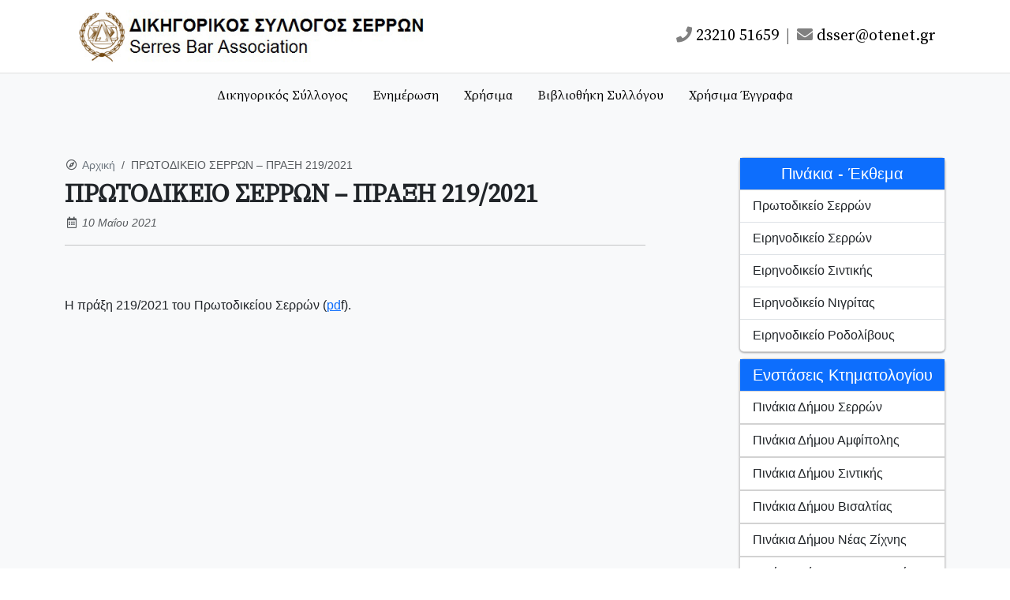

--- FILE ---
content_type: text/html; charset=UTF-8
request_url: https://dsserron.gr/2021/05/10/%CF%80%CF%81%CF%89%CF%84%CE%BF%CE%B4%CE%B9%CE%BA%CE%B5%CE%B9%CE%BF-%CF%83%CE%B5%CF%81%CF%81%CF%89%CE%BD-%CF%80%CF%81%CE%B1%CE%BE%CE%B7-219-2021/
body_size: 7261
content:

<!DOCTYPE html>
<html lang="en-US">
    <head>
        <!-- Required meta tags -->
        <meta charset="UTF-8">
        <meta name="viewport" content="width=device-width, initial-scale=1">

        <meta name='robots' content='max-image-preview:large' />
<link rel='dns-prefetch' href='//cdn.jsdelivr.net' />
<link rel='dns-prefetch' href='//fonts.googleapis.com' />
<link rel='dns-prefetch' href='//use.fontawesome.com' />
<link rel="alternate" type="application/rss+xml" title="Δικηγορικός Σύλλογος Σερρών &raquo; ΠΡΩΤΟΔΙΚΕΙΟ ΣΕΡΡΩΝ &#8211; ΠΡΑΞΗ 219/2021 Comments Feed" href="https://dsserron.gr/2021/05/10/%cf%80%cf%81%cf%89%cf%84%ce%bf%ce%b4%ce%b9%ce%ba%ce%b5%ce%b9%ce%bf-%cf%83%ce%b5%cf%81%cf%81%cf%89%ce%bd-%cf%80%cf%81%ce%b1%ce%be%ce%b7-219-2021/feed/" />
<script type="text/javascript">
/* <![CDATA[ */
window._wpemojiSettings = {"baseUrl":"https:\/\/s.w.org\/images\/core\/emoji\/15.0.3\/72x72\/","ext":".png","svgUrl":"https:\/\/s.w.org\/images\/core\/emoji\/15.0.3\/svg\/","svgExt":".svg","source":{"concatemoji":"https:\/\/dsserron.gr\/wp-includes\/js\/wp-emoji-release.min.js?ver=6.6.4"}};
/*! This file is auto-generated */
!function(i,n){var o,s,e;function c(e){try{var t={supportTests:e,timestamp:(new Date).valueOf()};sessionStorage.setItem(o,JSON.stringify(t))}catch(e){}}function p(e,t,n){e.clearRect(0,0,e.canvas.width,e.canvas.height),e.fillText(t,0,0);var t=new Uint32Array(e.getImageData(0,0,e.canvas.width,e.canvas.height).data),r=(e.clearRect(0,0,e.canvas.width,e.canvas.height),e.fillText(n,0,0),new Uint32Array(e.getImageData(0,0,e.canvas.width,e.canvas.height).data));return t.every(function(e,t){return e===r[t]})}function u(e,t,n){switch(t){case"flag":return n(e,"\ud83c\udff3\ufe0f\u200d\u26a7\ufe0f","\ud83c\udff3\ufe0f\u200b\u26a7\ufe0f")?!1:!n(e,"\ud83c\uddfa\ud83c\uddf3","\ud83c\uddfa\u200b\ud83c\uddf3")&&!n(e,"\ud83c\udff4\udb40\udc67\udb40\udc62\udb40\udc65\udb40\udc6e\udb40\udc67\udb40\udc7f","\ud83c\udff4\u200b\udb40\udc67\u200b\udb40\udc62\u200b\udb40\udc65\u200b\udb40\udc6e\u200b\udb40\udc67\u200b\udb40\udc7f");case"emoji":return!n(e,"\ud83d\udc26\u200d\u2b1b","\ud83d\udc26\u200b\u2b1b")}return!1}function f(e,t,n){var r="undefined"!=typeof WorkerGlobalScope&&self instanceof WorkerGlobalScope?new OffscreenCanvas(300,150):i.createElement("canvas"),a=r.getContext("2d",{willReadFrequently:!0}),o=(a.textBaseline="top",a.font="600 32px Arial",{});return e.forEach(function(e){o[e]=t(a,e,n)}),o}function t(e){var t=i.createElement("script");t.src=e,t.defer=!0,i.head.appendChild(t)}"undefined"!=typeof Promise&&(o="wpEmojiSettingsSupports",s=["flag","emoji"],n.supports={everything:!0,everythingExceptFlag:!0},e=new Promise(function(e){i.addEventListener("DOMContentLoaded",e,{once:!0})}),new Promise(function(t){var n=function(){try{var e=JSON.parse(sessionStorage.getItem(o));if("object"==typeof e&&"number"==typeof e.timestamp&&(new Date).valueOf()<e.timestamp+604800&&"object"==typeof e.supportTests)return e.supportTests}catch(e){}return null}();if(!n){if("undefined"!=typeof Worker&&"undefined"!=typeof OffscreenCanvas&&"undefined"!=typeof URL&&URL.createObjectURL&&"undefined"!=typeof Blob)try{var e="postMessage("+f.toString()+"("+[JSON.stringify(s),u.toString(),p.toString()].join(",")+"));",r=new Blob([e],{type:"text/javascript"}),a=new Worker(URL.createObjectURL(r),{name:"wpTestEmojiSupports"});return void(a.onmessage=function(e){c(n=e.data),a.terminate(),t(n)})}catch(e){}c(n=f(s,u,p))}t(n)}).then(function(e){for(var t in e)n.supports[t]=e[t],n.supports.everything=n.supports.everything&&n.supports[t],"flag"!==t&&(n.supports.everythingExceptFlag=n.supports.everythingExceptFlag&&n.supports[t]);n.supports.everythingExceptFlag=n.supports.everythingExceptFlag&&!n.supports.flag,n.DOMReady=!1,n.readyCallback=function(){n.DOMReady=!0}}).then(function(){return e}).then(function(){var e;n.supports.everything||(n.readyCallback(),(e=n.source||{}).concatemoji?t(e.concatemoji):e.wpemoji&&e.twemoji&&(t(e.twemoji),t(e.wpemoji)))}))}((window,document),window._wpemojiSettings);
/* ]]> */
</script>
<style id='wp-emoji-styles-inline-css' type='text/css'>

	img.wp-smiley, img.emoji {
		display: inline !important;
		border: none !important;
		box-shadow: none !important;
		height: 1em !important;
		width: 1em !important;
		margin: 0 0.07em !important;
		vertical-align: -0.1em !important;
		background: none !important;
		padding: 0 !important;
	}
</style>
<link rel='stylesheet' id='wp-block-library-css' href='https://dsserron.gr/wp-includes/css/dist/block-library/style.min.css?ver=6.6.4' type='text/css' media='all' />
<style id='classic-theme-styles-inline-css' type='text/css'>
/*! This file is auto-generated */
.wp-block-button__link{color:#fff;background-color:#32373c;border-radius:9999px;box-shadow:none;text-decoration:none;padding:calc(.667em + 2px) calc(1.333em + 2px);font-size:1.125em}.wp-block-file__button{background:#32373c;color:#fff;text-decoration:none}
</style>
<style id='global-styles-inline-css' type='text/css'>
:root{--wp--preset--aspect-ratio--square: 1;--wp--preset--aspect-ratio--4-3: 4/3;--wp--preset--aspect-ratio--3-4: 3/4;--wp--preset--aspect-ratio--3-2: 3/2;--wp--preset--aspect-ratio--2-3: 2/3;--wp--preset--aspect-ratio--16-9: 16/9;--wp--preset--aspect-ratio--9-16: 9/16;--wp--preset--color--black: #000000;--wp--preset--color--cyan-bluish-gray: #abb8c3;--wp--preset--color--white: #ffffff;--wp--preset--color--pale-pink: #f78da7;--wp--preset--color--vivid-red: #cf2e2e;--wp--preset--color--luminous-vivid-orange: #ff6900;--wp--preset--color--luminous-vivid-amber: #fcb900;--wp--preset--color--light-green-cyan: #7bdcb5;--wp--preset--color--vivid-green-cyan: #00d084;--wp--preset--color--pale-cyan-blue: #8ed1fc;--wp--preset--color--vivid-cyan-blue: #0693e3;--wp--preset--color--vivid-purple: #9b51e0;--wp--preset--gradient--vivid-cyan-blue-to-vivid-purple: linear-gradient(135deg,rgba(6,147,227,1) 0%,rgb(155,81,224) 100%);--wp--preset--gradient--light-green-cyan-to-vivid-green-cyan: linear-gradient(135deg,rgb(122,220,180) 0%,rgb(0,208,130) 100%);--wp--preset--gradient--luminous-vivid-amber-to-luminous-vivid-orange: linear-gradient(135deg,rgba(252,185,0,1) 0%,rgba(255,105,0,1) 100%);--wp--preset--gradient--luminous-vivid-orange-to-vivid-red: linear-gradient(135deg,rgba(255,105,0,1) 0%,rgb(207,46,46) 100%);--wp--preset--gradient--very-light-gray-to-cyan-bluish-gray: linear-gradient(135deg,rgb(238,238,238) 0%,rgb(169,184,195) 100%);--wp--preset--gradient--cool-to-warm-spectrum: linear-gradient(135deg,rgb(74,234,220) 0%,rgb(151,120,209) 20%,rgb(207,42,186) 40%,rgb(238,44,130) 60%,rgb(251,105,98) 80%,rgb(254,248,76) 100%);--wp--preset--gradient--blush-light-purple: linear-gradient(135deg,rgb(255,206,236) 0%,rgb(152,150,240) 100%);--wp--preset--gradient--blush-bordeaux: linear-gradient(135deg,rgb(254,205,165) 0%,rgb(254,45,45) 50%,rgb(107,0,62) 100%);--wp--preset--gradient--luminous-dusk: linear-gradient(135deg,rgb(255,203,112) 0%,rgb(199,81,192) 50%,rgb(65,88,208) 100%);--wp--preset--gradient--pale-ocean: linear-gradient(135deg,rgb(255,245,203) 0%,rgb(182,227,212) 50%,rgb(51,167,181) 100%);--wp--preset--gradient--electric-grass: linear-gradient(135deg,rgb(202,248,128) 0%,rgb(113,206,126) 100%);--wp--preset--gradient--midnight: linear-gradient(135deg,rgb(2,3,129) 0%,rgb(40,116,252) 100%);--wp--preset--font-size--small: 13px;--wp--preset--font-size--medium: 20px;--wp--preset--font-size--large: 36px;--wp--preset--font-size--x-large: 42px;--wp--preset--spacing--20: 0.44rem;--wp--preset--spacing--30: 0.67rem;--wp--preset--spacing--40: 1rem;--wp--preset--spacing--50: 1.5rem;--wp--preset--spacing--60: 2.25rem;--wp--preset--spacing--70: 3.38rem;--wp--preset--spacing--80: 5.06rem;--wp--preset--shadow--natural: 6px 6px 9px rgba(0, 0, 0, 0.2);--wp--preset--shadow--deep: 12px 12px 50px rgba(0, 0, 0, 0.4);--wp--preset--shadow--sharp: 6px 6px 0px rgba(0, 0, 0, 0.2);--wp--preset--shadow--outlined: 6px 6px 0px -3px rgba(255, 255, 255, 1), 6px 6px rgba(0, 0, 0, 1);--wp--preset--shadow--crisp: 6px 6px 0px rgba(0, 0, 0, 1);}:where(.is-layout-flex){gap: 0.5em;}:where(.is-layout-grid){gap: 0.5em;}body .is-layout-flex{display: flex;}.is-layout-flex{flex-wrap: wrap;align-items: center;}.is-layout-flex > :is(*, div){margin: 0;}body .is-layout-grid{display: grid;}.is-layout-grid > :is(*, div){margin: 0;}:where(.wp-block-columns.is-layout-flex){gap: 2em;}:where(.wp-block-columns.is-layout-grid){gap: 2em;}:where(.wp-block-post-template.is-layout-flex){gap: 1.25em;}:where(.wp-block-post-template.is-layout-grid){gap: 1.25em;}.has-black-color{color: var(--wp--preset--color--black) !important;}.has-cyan-bluish-gray-color{color: var(--wp--preset--color--cyan-bluish-gray) !important;}.has-white-color{color: var(--wp--preset--color--white) !important;}.has-pale-pink-color{color: var(--wp--preset--color--pale-pink) !important;}.has-vivid-red-color{color: var(--wp--preset--color--vivid-red) !important;}.has-luminous-vivid-orange-color{color: var(--wp--preset--color--luminous-vivid-orange) !important;}.has-luminous-vivid-amber-color{color: var(--wp--preset--color--luminous-vivid-amber) !important;}.has-light-green-cyan-color{color: var(--wp--preset--color--light-green-cyan) !important;}.has-vivid-green-cyan-color{color: var(--wp--preset--color--vivid-green-cyan) !important;}.has-pale-cyan-blue-color{color: var(--wp--preset--color--pale-cyan-blue) !important;}.has-vivid-cyan-blue-color{color: var(--wp--preset--color--vivid-cyan-blue) !important;}.has-vivid-purple-color{color: var(--wp--preset--color--vivid-purple) !important;}.has-black-background-color{background-color: var(--wp--preset--color--black) !important;}.has-cyan-bluish-gray-background-color{background-color: var(--wp--preset--color--cyan-bluish-gray) !important;}.has-white-background-color{background-color: var(--wp--preset--color--white) !important;}.has-pale-pink-background-color{background-color: var(--wp--preset--color--pale-pink) !important;}.has-vivid-red-background-color{background-color: var(--wp--preset--color--vivid-red) !important;}.has-luminous-vivid-orange-background-color{background-color: var(--wp--preset--color--luminous-vivid-orange) !important;}.has-luminous-vivid-amber-background-color{background-color: var(--wp--preset--color--luminous-vivid-amber) !important;}.has-light-green-cyan-background-color{background-color: var(--wp--preset--color--light-green-cyan) !important;}.has-vivid-green-cyan-background-color{background-color: var(--wp--preset--color--vivid-green-cyan) !important;}.has-pale-cyan-blue-background-color{background-color: var(--wp--preset--color--pale-cyan-blue) !important;}.has-vivid-cyan-blue-background-color{background-color: var(--wp--preset--color--vivid-cyan-blue) !important;}.has-vivid-purple-background-color{background-color: var(--wp--preset--color--vivid-purple) !important;}.has-black-border-color{border-color: var(--wp--preset--color--black) !important;}.has-cyan-bluish-gray-border-color{border-color: var(--wp--preset--color--cyan-bluish-gray) !important;}.has-white-border-color{border-color: var(--wp--preset--color--white) !important;}.has-pale-pink-border-color{border-color: var(--wp--preset--color--pale-pink) !important;}.has-vivid-red-border-color{border-color: var(--wp--preset--color--vivid-red) !important;}.has-luminous-vivid-orange-border-color{border-color: var(--wp--preset--color--luminous-vivid-orange) !important;}.has-luminous-vivid-amber-border-color{border-color: var(--wp--preset--color--luminous-vivid-amber) !important;}.has-light-green-cyan-border-color{border-color: var(--wp--preset--color--light-green-cyan) !important;}.has-vivid-green-cyan-border-color{border-color: var(--wp--preset--color--vivid-green-cyan) !important;}.has-pale-cyan-blue-border-color{border-color: var(--wp--preset--color--pale-cyan-blue) !important;}.has-vivid-cyan-blue-border-color{border-color: var(--wp--preset--color--vivid-cyan-blue) !important;}.has-vivid-purple-border-color{border-color: var(--wp--preset--color--vivid-purple) !important;}.has-vivid-cyan-blue-to-vivid-purple-gradient-background{background: var(--wp--preset--gradient--vivid-cyan-blue-to-vivid-purple) !important;}.has-light-green-cyan-to-vivid-green-cyan-gradient-background{background: var(--wp--preset--gradient--light-green-cyan-to-vivid-green-cyan) !important;}.has-luminous-vivid-amber-to-luminous-vivid-orange-gradient-background{background: var(--wp--preset--gradient--luminous-vivid-amber-to-luminous-vivid-orange) !important;}.has-luminous-vivid-orange-to-vivid-red-gradient-background{background: var(--wp--preset--gradient--luminous-vivid-orange-to-vivid-red) !important;}.has-very-light-gray-to-cyan-bluish-gray-gradient-background{background: var(--wp--preset--gradient--very-light-gray-to-cyan-bluish-gray) !important;}.has-cool-to-warm-spectrum-gradient-background{background: var(--wp--preset--gradient--cool-to-warm-spectrum) !important;}.has-blush-light-purple-gradient-background{background: var(--wp--preset--gradient--blush-light-purple) !important;}.has-blush-bordeaux-gradient-background{background: var(--wp--preset--gradient--blush-bordeaux) !important;}.has-luminous-dusk-gradient-background{background: var(--wp--preset--gradient--luminous-dusk) !important;}.has-pale-ocean-gradient-background{background: var(--wp--preset--gradient--pale-ocean) !important;}.has-electric-grass-gradient-background{background: var(--wp--preset--gradient--electric-grass) !important;}.has-midnight-gradient-background{background: var(--wp--preset--gradient--midnight) !important;}.has-small-font-size{font-size: var(--wp--preset--font-size--small) !important;}.has-medium-font-size{font-size: var(--wp--preset--font-size--medium) !important;}.has-large-font-size{font-size: var(--wp--preset--font-size--large) !important;}.has-x-large-font-size{font-size: var(--wp--preset--font-size--x-large) !important;}
:where(.wp-block-post-template.is-layout-flex){gap: 1.25em;}:where(.wp-block-post-template.is-layout-grid){gap: 1.25em;}
:where(.wp-block-columns.is-layout-flex){gap: 2em;}:where(.wp-block-columns.is-layout-grid){gap: 2em;}
:root :where(.wp-block-pullquote){font-size: 1.5em;line-height: 1.6;}
</style>
<link rel='stylesheet' id='bootstrapCSS-css' href='https://cdn.jsdelivr.net/npm/bootstrap@5.3.8/dist/css/bootstrap.min.css?ver=6.6.4' type='text/css' media='all' />
<link rel='stylesheet' id='wpb-google-fonts-css' href='https://fonts.googleapis.com/css2?family=Source+Serif+Pro&#038;display=swap&#038;ver=6.6.4' type='text/css' media='all' />
<link rel='stylesheet' id='font-awesome-css' href='https://use.fontawesome.com/releases/v5.8.2/css/all.css?ver=6.6.4' type='text/css' media='all' />
<link rel='stylesheet' id='style-css' href='https://dsserron.gr/wp-content/themes/dsserron-runnable/style.css?ver=1.0' type='text/css' media='all' />
<link rel='stylesheet' id='tablepress-default-css' href='https://dsserron.gr/wp-content/plugins/tablepress/css/build/default.css?ver=2.4.4' type='text/css' media='all' />
<link rel="https://api.w.org/" href="https://dsserron.gr/wp-json/" /><link rel="alternate" title="JSON" type="application/json" href="https://dsserron.gr/wp-json/wp/v2/posts/7131" /><link rel="EditURI" type="application/rsd+xml" title="RSD" href="https://dsserron.gr/xmlrpc.php?rsd" />
<meta name="generator" content="WordPress 6.6.4" />
<link rel="canonical" href="https://dsserron.gr/2021/05/10/%cf%80%cf%81%cf%89%cf%84%ce%bf%ce%b4%ce%b9%ce%ba%ce%b5%ce%b9%ce%bf-%cf%83%ce%b5%cf%81%cf%81%cf%89%ce%bd-%cf%80%cf%81%ce%b1%ce%be%ce%b7-219-2021/" />
<link rel='shortlink' href='https://dsserron.gr/?p=7131' />
<link rel="alternate" title="oEmbed (JSON)" type="application/json+oembed" href="https://dsserron.gr/wp-json/oembed/1.0/embed?url=https%3A%2F%2Fdsserron.gr%2F2021%2F05%2F10%2F%25cf%2580%25cf%2581%25cf%2589%25cf%2584%25ce%25bf%25ce%25b4%25ce%25b9%25ce%25ba%25ce%25b5%25ce%25b9%25ce%25bf-%25cf%2583%25ce%25b5%25cf%2581%25cf%2581%25cf%2589%25ce%25bd-%25cf%2580%25cf%2581%25ce%25b1%25ce%25be%25ce%25b7-219-2021%2F" />
<link rel="alternate" title="oEmbed (XML)" type="text/xml+oembed" href="https://dsserron.gr/wp-json/oembed/1.0/embed?url=https%3A%2F%2Fdsserron.gr%2F2021%2F05%2F10%2F%25cf%2580%25cf%2581%25cf%2589%25cf%2584%25ce%25bf%25ce%25b4%25ce%25b9%25ce%25ba%25ce%25b5%25ce%25b9%25ce%25bf-%25cf%2583%25ce%25b5%25cf%2581%25cf%2581%25cf%2589%25ce%25bd-%25cf%2580%25cf%2581%25ce%25b1%25ce%25be%25ce%25b7-219-2021%2F&#038;format=xml" />
<style type="text/css">.recentcomments a{display:inline !important;padding:0 !important;margin:0 !important;}</style><link rel="icon" href="https://dsserron.gr/wp-content/uploads/2021/04/icon-150x150.png" sizes="32x32" />
<link rel="icon" href="https://dsserron.gr/wp-content/uploads/2021/04/icon.png" sizes="192x192" />
<link rel="apple-touch-icon" href="https://dsserron.gr/wp-content/uploads/2021/04/icon.png" />
<meta name="msapplication-TileImage" content="https://dsserron.gr/wp-content/uploads/2021/04/icon.png" />
        
        <title> &raquo; ΠΡΩΤΟΔΙΚΕΙΟ ΣΕΡΡΩΝ &#8211; ΠΡΑΞΗ 219/2021</title>
    </head>

    <body class="post-template-default single single-post postid-7131 single-format-standard">
        <div class="container">
            <header class="site-header">
                <nav class="navbar navbar-expand-lg navbar-light" id="main-menu-nav">
                    <div class="container-fluid">
                        <a class="navbar-brand" id="logo-link" href="https://dsserron.gr"><img class="img-fluid" src="https://dsserron.gr/wp-content/themes/dsserron-runnable/img/dsserron-2.jpg" id="logo" alt="Logo"></a>
                        <span class="navbar-text lead d-none d-lg-inline">
                            <a class="header-link" href="tel:+2321051659"><i class="fas fa-phone header-link-icon"></i> 23210 51659</a>
                            <span class="mx-1">|</span>
                            <a class="header-link" href="mailto:dsser@otenet.gr"><i class="fas fa-envelope header-link-icon"></i> dsser@otenet.gr</a>
                        </span>
                    </div>
                </nav>
            </header>
        </div>
<!--        <div class="container-fluid bg-danger py-2">
            <div class="row">
                <div class="col">
                    <p class="mb-0 text-center text-white">Η ιστοσελίδα μας βρίσκεται υπό συντήρηση. Σε λίγες μέρες θα είναι και πάλι πλήρως λειτουργική.</p>
                </div>
            </div>
        </div>-->
        <div class="container-fluid bg-light" style=" box-shadow: 0px 0px 1px 0px rgba(0,0,0,0.75);">
            <header class="site-header">
                <nav class="navbar navbar-expand-lg navbar-light" id="main-menu-nav">
                    <div class="container-fluid">
                        <button class="navbar-toggler ms-auto" type="button" data-bs-toggle="collapse" data-bs-target="#navbarSupportedContent" aria-controls="navbarSupportedContent" aria-expanded="false" aria-label="Toggle navigation">
                            <span class="navbar-toggler-icon"></span>
                        </button>
                        <div class="collapse navbar-collapse" id="navbarSupportedContent">
                            <ul class="navbar-nav mx-auto mb-2 mb-lg-0">
                                <li class="nav-item main-menu-nav-link mx-2">
                                    <a class="nav-link" aria-current="page" href="https://dsserron.gr/menu-dikigorikos-sullogos/">Δικηγορικός Σύλλογος</a>
                                </li>
                                <li class="nav-item main-menu-nav-link mx-2">
                                    <a class="nav-link" aria-current="page" href="https://dsserron.gr/menu-enimerosi/">Ενημέρωση</a>
                                </li>
<!--                                <li class="nav-item main-menu-nav-link mx-2">
                                    <a class="nav-link" aria-current="page" href="https://dsserron.gr/menu-enimerosi/">Υπηρεσίες Δικαστών</a>
                                </li>-->
                                <li class="nav-item main-menu-nav-link mx-2">
                                    <a class="nav-link" aria-current="page" href="https://dsserron.gr/menu-xrisima/">Χρήσιμα</a>
                                </li>
                                <li class="nav-item main-menu-nav-link mx-2">
                                    <a class="nav-link" aria-current="page" href="https://dsserron.gr/menu-bibliothiki-syllogou/">Βιβλιοθήκη Συλλόγου</a>
                                </li>
                                <li class="nav-item main-menu-nav-link mx-2">
                                    <a class="nav-link" aria-current="page" href="https://dsserron.gr/menu-xrisima-eggrafa/">Χρήσιμα Έγγραφα</a>
                                </li>
                            </ul>
                        </div>
                    </div>
                </nav>
            </header>
        </div>




<div class="container-fluid bg-light py-5">
    <div class="container">
        <div class="row">
            <div class="col-md-8">
                
<div class="row">
    <div class="col">
        <nav aria-label="breadcrumb">
            <small>
                <ol class="breadcrumb mb-2">
                    <li><i class="far fa-compass fa-fw text-muted me-1"></i></li>
                    <li class="breadcrumb-item"><a class="breadcrumb-clickable-link text-secondary" href="https://dsserron.gr">Αρχική</a></li>
                    <li class="breadcrumb-item active" aria-current="page">ΠΡΩΤΟΔΙΚΕΙΟ ΣΕΡΡΩΝ &#8211; ΠΡΑΞΗ 219/2021</li>
                </ol>
            </small>
        </nav>
    </div>
</div>

<div class="row">
    <div class="col">
        <h1 class="fw-bold h2 serif-font mb-1">ΠΡΩΤΟΔΙΚΕΙΟ ΣΕΡΡΩΝ &#8211; ΠΡΑΞΗ 219/2021</h1>
        <p class="mb-0"><small class="fst-italic text-muted"><i class="far fa-calendar-alt fa-fw"></i> 10 Μαΐου 2021</small></p>
    </div>
</div>

<div class="row">
    <div class="col">
        <hr class="">
    </div>
</div>

<div class="row mt-5">
    <div class="col">
        <p>Η πράξη 219/2021 του Πρωτοδικείου Σερρών (<a href="https://drive.google.com/file/d/1CBB63SC-u4j581N98W79FOCb-xW2R-dU/view?usp=sharing" target="_blank" rel="noopener">pd</a>f).</p>
    </div>
</div>            </div>

            <div class="col-md-4 offset-md-0 col-lg-3 offset-lg-1 mt-5 mt-md-0">
    <div class="row">
        <div class="col">
            <div class="card material-design-card-shadow">
                <h3 class="h5 text-center bg-primary mb-0 py-2 text-white">Πινάκια - Έκθεμα</h3>
                <ul class="list-group list-group-flush">
                    <li class="list-group-item"><a class="black-link" href="https://dsserron.gr/protodikeio-serron/">Πρωτοδικείο Σερρών</a></li>
                    <li class="list-group-item"><a class="black-link" href="https://dsserron.gr/eirinodikeio-serron/">Ειρηνοδικείο Σερρών</a></li>
                    <li class="list-group-item"><a class="black-link" href="https://dsserron.gr/eirinodikeio-sintikis/">Ειρηνοδικείο Σιντικής</a></li>
                    <li class="list-group-item"><a class="black-link" href="https://dsserron.gr/eirinodikeio-nigritas/">Ειρηνοδικείο Νιγρίτας</a></li>
                    <li class="list-group-item"><a class="black-link" href="https://dsserron.gr/eirinodikeio-rodolibous/">Ειρηνοδικείο Ροδολίβους</a></li>
                </ul>
            </div>
        </div>
    </div>
	<div class="row mt-2">
        <div class="col">
            <div class="card material-design-card-shadow">
                <h3 class="h5 text-center bg-primary mb-0 py-2 text-white">Ενστάσεις Κτηματολογίου</h3>
                <ul class="list-group list-group-flush">
                    <li class="list-group-item"><a class="black-link" href="https://dsserron.gr/enstaseis-serron/">Πινάκια Δήμου Σερρών</a></li>               
                </ul>
				<ul class="list-group list-group-flush">
                    <li class="list-group-item"><a class="black-link" href="https://dsserron.gr/enstaseis-amfipolis/">Πινάκια Δήμου Αμφίπολης</a></li>               
                </ul>
				<ul class="list-group list-group-flush">
                    <li class="list-group-item"><a class="black-link" href="https://dsserron.gr/enstaseis-sintikis/">Πινάκια Δήμου Σιντικής</a></li>               
                </ul>
				<ul class="list-group list-group-flush">
                    <li class="list-group-item"><a class="black-link" href="https://dsserron.gr/enstaseis-visaltias/">Πινάκια Δήμου Βισαλτίας</a></li>               
                </ul>
				<ul class="list-group list-group-flush">
                    <li class="list-group-item"><a class="black-link" href="https://dsserron.gr/enstaseis-neas-zixnis/">Πινάκια Δήμου Νέας Ζίχνης</a></li>               
                </ul>
				<ul class="list-group list-group-flush">
                    <li class="list-group-item"><a class="black-link" href="https://dsserron.gr/enstaseis-em-pappa/">Πινάκια Δήμου Εμμ. Παππά</a></li>               
                </ul>
				<ul class="list-group list-group-flush">
                    <li class="list-group-item"><a class="black-link" href="https://dsserron.gr/enstaseis-irakleias/">Πινάκια Δήμου Ηράκλειας</a></li>               
                </ul>
            </div>
        </div>
    </div>
    <div class="row row-cols-2 row-cols-md-1 g-2 mt-2">
        <div class="col">
            <div class="card material-design-card-shadow">
                <a href="https://dsserron.gr/ψηφιακη-υπογραφη/">
                    <img src="https://dsserron.gr/wp-content/themes/dsserron-runnable/img/sidebar/1.png" class="card-img-top sidebar-img" alt="...">
                </a>
            </div>
        </div>
        <div class="col">
            <div class="card material-design-card-shadow">
                <a href="https://dsserron.gr/ενορκεσ-βεβαιωσεισ/">
                    <img src="https://dsserron.gr/wp-content/themes/dsserron-runnable/img/sidebar/bebaiwseis.png" class="card-img-top sidebar-img" alt="...">
                </a>
            </div>
        </div>       
        <div class="col">
            <div class="card material-design-card-shadow">
                <a href="https://greeklaw.github.io/gr/">
                    <img src="https://dsserron.gr/wp-content/themes/dsserron-runnable/img/sidebar/GREEK-LAW-.jpg" class="card-img-top sidebar-img" alt="...">
                </a>
            </div>
        </div>
        <div class="col">
            <div class="card material-design-card-shadow">
                <a href="https://dsserron.gr/λυση-πολιτισμου-συνδεσμοσ-διαμεσολα/">
                    <img src="https://dsserron.gr/wp-content/themes/dsserron-runnable/img/sidebar/diamesolavisi.jpg" class="card-img-top sidebar-img" alt="...">
                </a>
            </div>
        </div>
    </div>
</div>        </div>
    </div>
</div>

<footer class="site-footer">
    <div class="container-fluid bg-dark py-5" style="background-color: #343a40;">
        <div class="container">
            <div class="row">
                <div class="col-md-6 col-lg-3">
                    <p class="mb-1"><a class="footer-link" href="https://dsserron.gr/contact/">Επικοινωνία</a></p>
                    <p class="mb-1"><a class="footer-link" href="https://dsserron.gr/category/anakoinoseis/">Ανακοινώσεις</a></p>                    
                    <p class="mb-1"><a class="footer-link" href="https://dsserron.gr/ypiresies-dikaston/">Υπηρεσίες Δικαστών</a></p>
                    <p class="mb-1"><a class="footer-link" href="https://dsserron.gr/istoriko-syllogou/">Ιστορικό Συλλόγου</a></p>
                    <p class="mb-1"><a class="footer-link" href="https://dsserron.gr/oroi-xrisis/">Όροι Χρήσης</a></p>
                </div>
                <div class="col-md-6 mt-5 mt-md-0">
                    <p class="text-white mb-2">
                        <i class="fas fa-map-marker-alt fa-fw"></i> : 1ο Γραφείο (Συναλλαγές) | Ισόγειο Δικαστικού Μεγάρου Σερρών - Μεραρχίας 53
                    </p>
                    <p class="text-white mb-2">
                        <i class="fas fa-map-marker-alt fa-fw"></i> : 2ο Γραφείο (Γραμματεία - Βιβλιοθήκη) | Ισόγειο, Δελαπόρτα 3, Σέρρες
                    </p>
                    <p class="text-white mb-2">
                        <i class="fas fa-phone fa-fw"></i> : <a class="footer-link" href="tel:+302321051659"> (+30) 23210 51659</a>
                    </p>
                    <p class="text-white mb-1">
                        <i class="fas fa-envelope fa-fw"></i> : <a class="footer-link" href="mailto:dsser@otenet.gr"> dsser@otenet.gr</a>
                    </p>
                    <hr class="bg-white w-25">
                    <p class="text-white">
                        <a class="footer-link" href="https://www.facebook.com/dikigorikossyllogosserrwn/" target="blank_"><i class="fab fa-facebook fa-fw fa-lg me-2"></i></a>
                        <a class="footer-link" href="https://www.youtube.com/channel/UCl7vKOvg16lIccmDrGpZsdA" target="blank_"><i class="fab fa-youtube fa-fw fa-lg"></i></a>
                    </p>
                </div>
                <div class="col-sm-10 offset-sm-1 col-md-8 offset-md-2 col-lg-3 offset-lg-0 mt-5 mt-lg-0">
                    <form method="post" action="newsletter-subscription-process.php" class="border p-3 rounded bg-light shadow-lg">
                        <div class="mb-3">
                            <input type="text" class="form-control" id="newsletter-name" name="name" placeholder="Όνομα" required>
                        </div>
                        <div class="mb-3">
                            <input type="email" class="form-control" id="newsletter-email1" name="email" aria-describedby="emailHelp" placeholder="Email" required>
                            <small id="emailHelp" class="form-text text-muted">Δε θα μοιραστούμε τα στοιχεία σας με κανέναν.</small>
                        </div>
                        <div class="d-grid gap-2">
                            <button type="submit" class="btn btn-primary shadow" id="subscribe-to-newsletter-button">Εγγραφή στο Newsletter</button>
                        </div>
                    </form>
                </div>
            </div>
        </div>
    </div>
    <div class="container-fluid" style="height: 4px; background-color: black;"></div>
    <div class="container-fluid py-2 bg-dark">
        <div class="row">
            <div class="col">
                <p class="text-center mb-0 text-white"><small>© 2023 Δικηγορικός Σύλλογος Σερρών | <a class="runnable-footer-link" target="blank_" href="https://runnable.gr">Runnable</a></small></p>
            </div>
        </div>
    </div>
</footer>

<script type="text/javascript" src="https://cdn.jsdelivr.net/npm/bootstrap@5.3.8/dist/js/bootstrap.bundle.min.js?ver=6.6.4" id="bootstrapJS-js"></script>
</body>
</html>